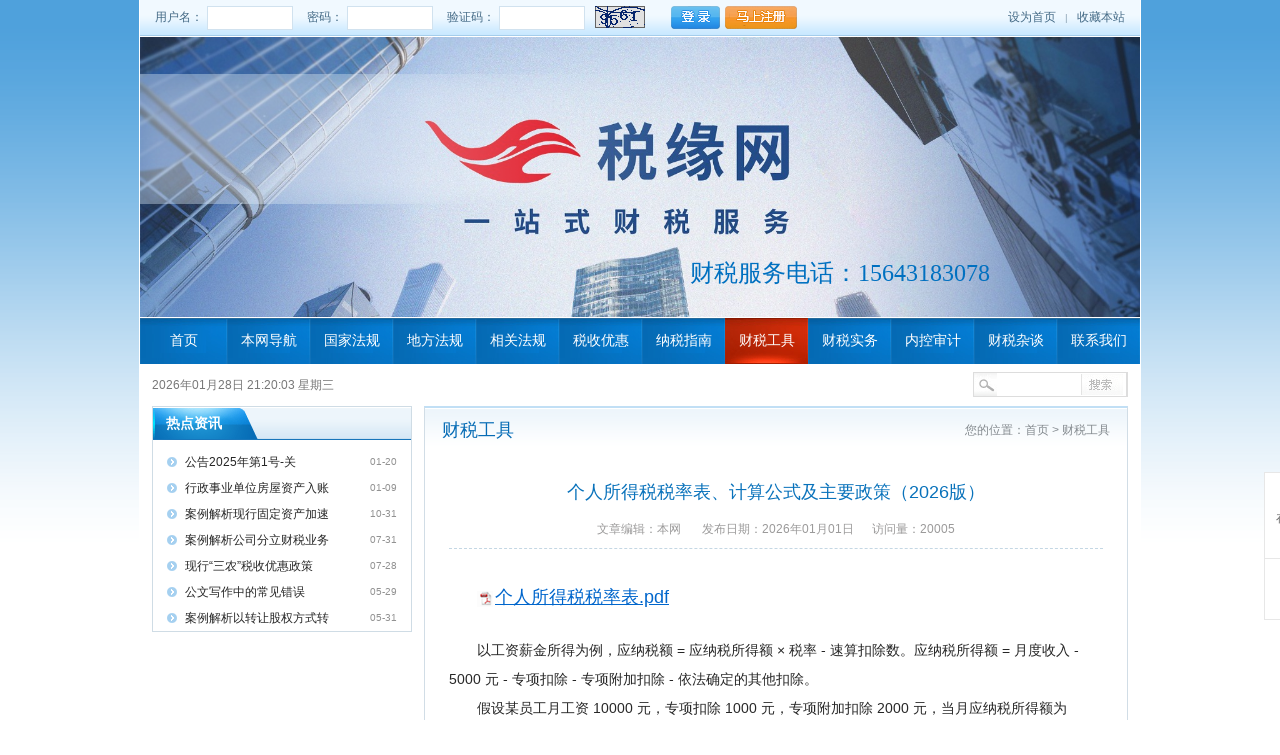

--- FILE ---
content_type: text/html; charset=utf-8
request_url: http://www.jlshuiyuan.com/index.php?s=/Index/contents/classid/8/id/2098.html
body_size: 10808
content:
<!doctype html>
<html>
<head>
<meta charset="utf-8">
<title>个人所得税税率表、计算公式及主要政策（2026版）</title>
<meta name="keywords" content="税缘网—财税审计  涉税诊断  财税培训  财税代理  内控管理  绩效评价" />
<meta name="description" content="税缘网—财税审计  涉税诊断  财税培训  财税代理  内控管理  绩效评价" />
<title>税缘网—财税审计  涉税诊断  财税培训  财税代理  内控管理  绩效评价</title>
<meta name="keywords" content="税缘网—财税审计  涉税诊断  财税培训  财税代理  内控管理  绩效评价" />
<meta name="description" content="税缘网—财税审计  涉税诊断  财税培训  财税代理  内控管理  绩效评价" />
<link href="/Public/Home/css/style.css" rel="stylesheet" type="text/css" />
<link href="/Public/Home/css/lrtk2.css" rel="stylesheet" type="text/css" />
<script type="text/javascript" src="/Public/Home/js/jquery-1.8.3.min.js"></script>
<script type="text/javascript" src="/Public/Home/js/lrtk.js"></script>
<script type="text/javascript" src="/Public/Home/js/other.js"></script>
<script>
  window.onload = function()
  {
	  var oBox = document.getElementById('box');
	  var oPrev = getByClass(oBox,'prev')[0];
	  var oNext = getByClass(oBox,'next')[0];
	  var oBigUl = getByClass(oBox,'bigUl')[0];
	  var aLiBig = oBigUl.getElementsByTagName('li');
	  var oNumUl = getByClass(oBox,'numberUl')[0];
	  var aLiNumber = oNumUl.getElementsByTagName('li');
	  var nowZindex = 1;
	  var now = 0;
	  function tab()
	  {
		   for(var i=0; i<aLiNumber.length; i++)
			  {
				  aLiNumber[i].className = '';
			  }
			  aLiNumber[now].className = 'night';
			  
		  aLiBig[now].style.zIndex = nowZindex++;
		  aLiBig[now].style.opacity = 0;
		  startMove(aLiBig[now],'opacity',100);
	  }
	  
	  for(var i=0; i<aLiNumber.length; i++)
	  {
		  aLiNumber[i].index = i;
		  aLiNumber[i].onclick = function()
		  {
			 
			  if(this.index==now)return;
			  now = this.index;
			 
			  tab();
		  }
	  }
	  oNext.onmouseover = oPrev.onmouseover = oBigUl.onmouseover = function()
	  {
		  startMove(oPrev,'opacity',100);
		   startMove(oNext,'opacity',100)
	  }
	   oNext.onmouseout = oPrev.onmouseout = oBigUl.onmouseout = function()
	  {
		  startMove(oPrev,'opacity',0);
		  startMove(oNext,'opacity',0)
	  }
	  oPrev.onclick = function()
	  {
		  now--
		  if(now==-1)
		  {
			  now=aLiNumber.length-1;
		  }
		  tab();
	  }
	  
	    oNext.onclick = function()
	  {
		  now++
		  if(now==aLiNumber.length)
		  {
			  now=0;
		  }
		  tab();
	  }
	  
	  var timer = setInterval(oNext.onclick,3000)
	  oBox.onmouseover = function()
	  {
		  clearInterval(timer)
	  }
	  oBox.onmouseout = function()
	  {
		  timer = setInterval(oNext.onclick,3000)//改变速度修改3000 ，例如3000=3秒钟
	  }
  }
</script>
<script src="/Public/Home/js/index.js" type="text/javascript"></script>

</head>

<body>
<div id="wapper">
	<div id="header">
	<div class="top">
   	  <div class="fr collection"><a href="javascript:;" onclick="SetHome(this,window.location)">设为首页</a>&nbsp;&nbsp;&nbsp;|&nbsp;&nbsp;&nbsp;<a href="javascript:;"  onclick="shoucang(document.title,window.location)">收藏本站</a></div>
        <div class="fl denglu">
                            <form action="/index.php?s=/Index/login.html" method="post">
                <table width="670" border="0" cellspacing="0" cellpadding="0">
                <tr>
                <td width="52" height="36" valign="middle">用户名：</td>
                <td width="100" valign="middle"><input type="text" name="account" id="account" class="form01"></td>
                <td width="40" valign="middle">密码：</td>
                <td width="100" valign="middle"><input type="text" name="password" id="password" class="form01"></td>
                <td width="52" valign="middle">验证码：</td>
                <td width="172" valign="middle">
                <input type="text" style="float:left;" name="verify" id="verify" class="form01">
                <img style="cursor:pointer; float:left; margin-left:10px;" src='/index.php/Index/verify' onclick = "this.src='/index.php/Index/verify?'+Math.random()" />
                </td>
                <td width="54" valign="middle"><input type="submit" name="button" id="button" value=" " class="form02"></td>
                <td valign="middle"><input type="button" onclick="window.location.href='/index.php?s=/Index/reg.html'" name="submit" id="submit" value=" " class="form03"></td>
                </tr>
                </table>
                </form>        </div>
    </div>
    <div id="banner">
<div id="box">
<div class="prev" style="display:none;"></div>
<div class="next" style="display:none;"></div>
<ul class="bigUl">
<li style="z-index:1"><a href="" target="_blank"><img src="/ueditor/php/upload/image/20231207/1701953752577314.jpg" alt="" /></a></li><li ><a href="" >
		<img src="/ueditor/php/upload/image/20231207/1701954456732573.jpg" alt="" /></a></li> 
</ul>
<ul class="numberUl" style="display:none;">
<li class="night" >1</li><li  >2</li> 
</ul>
</div>
		<!--<img src="/Public/Home/images/banner.jpg">-->
		<div class="logo">
				<p style="text-align: right;"><span style="color: rgb(0, 112, 192); font-size: 24px;"><br/></span></p><p style="text-align: right;"><span style="color: rgb(0, 112, 192); font-size: 24px;"><br/></span></p><p style="text-align: right;"><span style="color: rgb(0, 112, 192); font-size: 24px;"><br/></span></p><p style="text-align: center;"><span style="color: rgb(0, 112, 192); font-size: 24px;"><br/></span></p><p><span style="color: rgb(0, 112, 192); font-size: 24px;"><br/></span></p><p><span style="color: rgb(0, 112, 192); font-size: 24px;"><br/></span></p><p style="text-align: center;"><span style="color: rgb(0, 112, 192); font-size: 24px;">&nbsp; &nbsp; &nbsp; &nbsp; &nbsp; &nbsp; &nbsp; &nbsp; &nbsp; &nbsp; &nbsp; &nbsp; &nbsp; &nbsp; &nbsp; &nbsp; &nbsp; &nbsp; &nbsp; &nbsp; &nbsp; &nbsp; &nbsp; &nbsp; &nbsp; &nbsp; &nbsp; &nbsp; &nbsp;<span style="font-family: 隶书, SimLi; font-size: 24px; color: rgb(0, 112, 192);">财税服务电话：15643183078</span></span></p>		</div>
	</div>
    <div class="menu">
    	<ul>
			<li class="shouye"><a  href="/index.php">首页</a></li>
            <li><a  href="/index.php?s=/Index/newslist/classid/1.html" target='_blank'>本网导航</a></li><li><a  href="/index.php?s=/Index/newslist/classid/3.html" >国家法规</a></li><li><a  href="/index.php?s=/Index/newslist/classid/7.html" >地方法规</a></li><li><a  href="/index.php?s=/Index/newslist/classid/2.html" >相关法规</a></li><li><a  href="/index.php?s=/Index/newslist/classid/6.html" >税收优惠</a></li><li><a  href="/index.php?s=/Index/newslist/classid/5.html" >纳税指南</a></li><li><a id = "active" href="/index.php?s=/Index/newslist/classid/8.html" >财税工具</a></li><li><a  href="/index.php?s=/Index/newslist/classid/9.html" >财税实务</a></li><li><a  href="/index.php?s=/Index/newslist/classid/10.html" >内控审计</a></li><li><a  href="/index.php?s=/Index/newslist/classid/25.html" >财税杂谈</a></li><li><a  href="/index.php?s=/Index/page/classid/11.html" >联系我们</a></li>        </ul>
    </div>
  <div class="xia">
    	<div class="so">
        <form action="/index.php/Index/search" method="get">
       	  <input type="text" name="keyword" id="textfield3" class="fl form04" required>
          <input type="submit" name="button2" id="button2" value=" " class="fl form05">
        </form>
        </div>
<!--
      <div class="nongli">
        	<script>
var   CalendarData=new   Array(20);
var   madd=new Array(12);
var   TheDate=new Date();
var   tgString="甲乙丙丁戊己庚辛壬癸";
var   dzString="子丑寅卯辰巳午未申酉戌亥";
var   numString="一二三四五六七八九十";
var   monString="正二三四五六七八九十冬腊";
var   weekString="日一二三四五六";
var   sx="鼠牛虎兔龙蛇马羊猴鸡狗猪";
var   cYear;
var   cMonth;
var   cDay;
var   cHour;
var   cDateString;
var   DateString;
var   Browser=navigator.appName;

function   init()
{
    CalendarData[0]=0x41A95;
    CalendarData[1]=0xD4A;
    CalendarData[2]=0xDA5;
    CalendarData[3]=0x20B55;
    CalendarData[4]=0x56A;
    CalendarData[5]=0x7155B;
    CalendarData[6]=0x25D;
    CalendarData[7]=0x92D;
    CalendarData[8]=0x5192B;
    CalendarData[9]=0xA95;
    CalendarData[10]=0xB4A;
    CalendarData[11]=0x416AA;
    CalendarData[12]=0xAD5;
    CalendarData[13]=0x90AB5;
    CalendarData[14]=0x4BA;
    CalendarData[15]=0xA5B;
    CalendarData[16]=0x60A57;
    CalendarData[17]=0x52B;
    CalendarData[18]=0xA93;
    CalendarData[19]=0x40E95;
    madd[0]=0;
    madd[1]=31;
    madd[2]=59;
    madd[3]=90;
    madd[4]=120;
    madd[5]=151;
    madd[6]=181;
    madd[7]=212;
    madd[8]=243;
    madd[9]=273;
    madd[10]=304;
    madd[11]=334;
}

function   GetBit(m,n)
{
    return   (m>>n)&1;
}

function   e2c()
{
    var   totalmnk;
    var   isEnd=false;
    var   tmp=TheDate.getYear();
    if   (tmp<1900)     tmp+=1900;
    total=(tmp-2001)*365
            +Math.floor((tmp-2001)/4)
            +madd[TheDate.getMonth()]
            +TheDate.getDate()
            -23;
    if   (TheDate.getYear()%4==0&&TheDate.getMonth()>1)
        total++;
    for(m=0;;m++)
    {
        k=(CalendarData[m]<0xfff)?11:12;
        for(n=k;n>=0;n--)
        {
            if(total<=29+GetBit(CalendarData[m],n))
            {
                isEnd=true;
                break;
            }
            total=total-29-GetBit(CalendarData[m],n);
        }
        if(isEnd)break;
    }
    cYear=2001   +   m;
    cMonth=k-n+1;
    cDay=total;
    if(k==12)
    {
        if(cMonth==Math.floor(CalendarData[m]/0x10000)+1)
            cMonth=1-cMonth;
        if(cMonth>Math.floor(CalendarData[m]/0x10000)+1)
            cMonth--;
    }
    cHour=Math.floor((TheDate.getHours()+3)/2);
}

function   GetcDateString()
{   var   tmp="";
    tmp+=tgString.charAt((cYear-4)%10);       //年干
    tmp+=dzString.charAt((cYear-4)%12);       //年支
    tmp+="年(";
    tmp+=sx.charAt((cYear-4)%12);
    tmp+=")   ";
    if(cMonth<1)
    {
        tmp+="闰";
        tmp+=monString.charAt(-cMonth-1);
    }
    else
        tmp+=monString.charAt(cMonth-1);
    tmp+="月";
    tmp+=(cDay<11)?"初":((cDay<20)?"十":((cDay<30)?"廿":"卅"));
    if(cDay%10!=0||cDay==10)
        tmp+=numString.charAt((cDay-1)%10);
    tmp+="    ";
    if(cHour==13)tmp+="夜";
    tmp+=dzString.charAt((cHour-1)%12);
    tmp+="时";
    cDateString=tmp;
    return   tmp;
}

function   GetDateString()
{
    var   tmp="";
    var   t1=TheDate.getYear();
    if   (t1<1900)t1+=1900;
    tmp+=t1
            +"年"
            +(TheDate.getMonth()+1)+"月"
            +TheDate.getDate()+"日   "
            +TheDate.getHours()+":"
            +((TheDate.getMinutes()<10)?"0":"")
            +TheDate.getMinutes()
            +" 星期"+weekString.charAt(TheDate.getDay());
    DateString=tmp;
    return   tmp;
}

init();
e2c();
GetDateString();
GetcDateString();
document.write(DateString);
//document.write(DateString+" 农历"+cDateString);
</script>
      </div>
-->
	  <div class="nongli"><div id="time"></div></div>
	  <script>
        function getWeekday(num) {
            const arr = ['星期日','星期一','星期二','星期三','星期四','星期五','星期六'];
            return arr[num];
        }
        function formatTime() {
            const now = new Date();
            const year = now.getFullYear();
            const month = String(now.getMonth() + 1).padStart(2, '0');
            const day = String(now.getDate()).padStart(2, '0');
            const hour = String(now.getHours()).padStart(2, '0');
            const minute = String(now.getMinutes()).padStart(2, '0');
            const second = String(now.getSeconds()).padStart(2, '0');
            const week = getWeekday(now.getDay());
            return `${year}年${month}月${day}日 ${hour}:${minute}:${second} ${week}`;
        }
        function showTime() {
            document.getElementById('time').innerText = formatTime();
        }
        setInterval(showTime, 1000);
        showTime();
    </script>
  </div>
</div>

    <div class="fl left">
	<div class="fl ml_12 site" style="height:auto; overflow:hidden;">
	  		<div class="site_top"><p>热点资讯</p></div>
    	<ul>
    		<li>                <a href="/index.php?s=/Index/contents/classid/3/id/1980.html">公告2025年第1号-关</a>01-20</li><li>                <a href="/index.php?s=/Index/contents/classid/10/id/2235.html">行政事业单位房屋资产入账</a>01-09</li><li>                <a href="/index.php?s=/Index/contents/classid/9/id/1922.html">案例解析现行固定资产加速</a>10-31</li><li>                <a href="/index.php?s=/Index/contents/classid/9/id/984.html">案例解析公司分立财税业务</a>07-31</li><li>                <a href="/index.php?s=/Index/contents/classid/6/id/1253.html">现行“三农”税收优惠政策</a>07-28</li><li>                <a href="/index.php?s=/Index/contents/classid/25/id/389.html">公文写作中的常见错误</a>05-29</li><li>                <a href="/index.php?s=/Index/contents/classid/5/id/554.html">案例解析以转让股权方式转</a>05-31</li> 
    	</ul>
	</div>
     
</div>

    <div class="fr right">
    	<div class="content">
        	  <div class="content_top"><p>财税工具</p>您的位置：<a href="/">首页</a>&nbsp;&gt;&nbsp;<a href='/index.php?s=/Index/newslist/classid/8.html'>财税工具</a></div>
            <div class="kuang">
            	<div class="news_top">个人所得税税率表、计算公式及主要政策（2026版）</div>
              	<div class="news_time">
					文章编辑：本网                                                                                                                                                                                                                                                             &nbsp;&nbsp;&nbsp;&nbsp;&nbsp;					<!--
										-->
					发布日期：2026年01月01日&nbsp;&nbsp;&nbsp;&nbsp;&nbsp;
					访问量：20005</div>
                <!-- <div class="pic"><img src="images/zp.gif"></div> -->
              	<div class="news_con"><p style="line-height: 16px;"><img style="vertical-align: middle; margin-right: 2px;" src="http://jlshuiyuan.com/Public/ueditor/dialogs/attachment/fileTypeImages/icon_pdf.gif"/><a style="color: rgb(0, 102, 204); font-size: 18px; text-decoration: underline;" href="/ueditor/php/upload/file/20250204/1738663553863260.pdf" title="个人所得税税率表.pdf"><span style="font-size: 18px;">个人所得税税率表.pdf</span></a></p><p><br/></p><p><span style="color: rgba(0, 0, 0, 0.85); font-family: Inter, -apple-system, BlinkMacSystemFont, " segoe="" sf="" pro="" pingfang="" hiragino="" sans="" microsoft="" helvetica="" text-wrap-mode:="" background-color:="">以工资薪金所得为例，应纳税额 = 应纳税所得额 × 税率 - 速算扣除数。应纳税所得额 = 月度收入 - 5000 元 - 专项扣除 - 专项附加扣除 - 依法确定的其他扣除。</span></p><p><span style="color: rgba(0, 0, 0, 0.85); font-family: Inter, -apple-system, BlinkMacSystemFont, " segoe="" sf="" pro="" pingfang="" hiragino="" sans="" microsoft="" helvetica="" text-wrap-mode:="" background-color:="">假设某员工月工资 10000 元，专项扣除 1000 元，专项附加扣除 2000 元，当月应纳税所得额为 10000 - 5000 - 1000 - 2000 = 2000 元，对应税率为 3%，速算扣除数为 0，则当月应纳税额为 2000×3% = 60 元。</span></p><p><br/></p><p><br/></p><p>主要政策：</p><p style="text-wrap: wrap;"><span style="font-family: arial, helvetica, sans-serif;">1、《</span><a href="http://jlshuiyuan.com/index.php?s=/Index/contents/classid/3/id/748.html" target="_self" style="color: rgb(0, 0, 0); font-family: arial, helvetica, sans-serif;">中华人民共和国个人所得税法</a>》<span style="font-family: arial, helvetica, sans-serif;">&nbsp;</span></p><p style="text-wrap: wrap;"><span style="font-family: arial, helvetica, sans-serif;">2、《</span><a href="http://jlshuiyuan.com/index.php?s=/Index/contents/classid/3/id/845.html" target="_self" style="color: rgb(0, 0, 0); font-family: arial, helvetica, sans-serif;">中华人民共和国个人所得税法实施条例</a>》</p><p>3、<a href="http://www.jlshuiyuan.com/index.php?s=/Index/contents/classid/3/id/766.html" target="_self">《国家税务总局关于发布《股权转让所得个人所得税管理办法（试行）》的公告》<span style="font-family: arial, helvetica, sans-serif;">（国家税务总局公告2014年第67号）</span></a></p><p><span style="text-wrap: wrap; font-family: arial, helvetica, sans-serif;"><span style="text-wrap: wrap;">4、</span><a href="http://www.jlshuiyuan.com/index.php?s=/Index/contents/classid/3/id/2082.html" target="_self" style="text-wrap: wrap;">《国务院关于印发个人所得税专项附加扣除暂行办法的通知》（国发〔2018〕41号）</a><span style="text-wrap: wrap;">&nbsp;</span></span></p><p><span style="text-wrap: wrap; font-family: arial, helvetica, sans-serif;">5、</span><a href="http://www.jlshuiyuan.com/index.php?s=/Index/contents/classid/3/id/2083.html" target="_self" style="text-wrap: wrap;"><span style="font-family: arial, helvetica, sans-serif;">《国家税务总局关于全面实施新个人所得税法若干征管衔接问题的公告》（国家税务总局公告2018年第56号）</span></a></p><p><span style="text-wrap: wrap;"><span style="text-wrap: wrap;">6、</span><a href="http://www.jlshuiyuan.com/index.php?s=/Index/contents/classid/3/id/1962.html" target="_self" style="text-wrap: wrap;">《国家税务总局关于修订发布《个人所得税专项附加扣除操作办法（试行）》的公告》（国家税务总局公告2022年第7号）</a></span></p><p><span style="text-wrap: wrap;">7、</span><a href="http://www.jlshuiyuan.com/index.php?s=/Index/contents/classid/3/id/2082.html" target="_self" style="text-wrap: wrap;">《国务院关于设立3岁以下婴幼儿照护个人所得税专项附加扣除的通知》（国发〔2022〕8号）</a></p><p>8、<a href="http://www.jlshuiyuan.com/index.php?s=/Index/contents/classid/3/id/2082.html" target="_self">《国务院关于提高个人所得税有关专项附加扣除标准的通知》（国发〔2023〕13号）</a></p><p>9、<a href="http://www.jlshuiyuan.com/index.php?s=/Index/contents/classid/3/id/1962.html" target="_self">《国家税务总局关于贯彻执行提高个人所得税有关专项附加扣除标准政策的公告》（国家税务总局公告2023年第14号）</a></p><p>10、<a href="http://jlshuiyuan.com/index.php?s=/Index/contents/classid/3/id/1072.html" target="_self">《个人所得税综合所得汇算清缴管理办法》（国家税务总局令第57号）</a>（2025年2月）</p></div>
              	<table width="664" style="border:none;background:none;" border="0" cellspacing="1" cellpadding="0" bgcolor="#fff">
                  <tr>
                    <td bgcolor="#e7f2fb" class="tab_p">
                                              <a href="/index.php?s=/Index/contents/classid/8/id/1905.html">                        上一篇：企业所得税税率表、计算公式及主要政策（2026版）</a>
                                            </td>
                  </tr>
                  <tr>
                    <td bgcolor="#e7f2fb" class="tab_p">
                                            <a href="/index.php?s=/Index/contents/classid/8/id/2101.html">                      下一篇：资源税税目税率表、计算公式及主要政策（2026版）</a>
                                          </td>
                  </tr>
              	</table>
            </div>
        </div>
    </div>
    <div class="fl ml_12 site3" style=" height:auto; min-height:100px; overflow:hidden; _height:100px; _overflow:visible;">
    	<div class="site3_li">
        	<ul>
            	<li id="dang" style="line-height:31px; text-align:center">友情链接</li>
            </ul>
        </div>
    	<div class="site3_con">
        	<div class="site3_con_top"></div>
            <div class="site3_con_u2">
            	<ul>
                    <li><a href="http://www.mof.gov.cn/index.htm" target="_blank"><img src="/ueditor/php/upload/image/20230615/1686840899861926.png" style="width:140px;height:56px;" ></a></li><li><a href="http://www.chinatax.gov.cn/" target="_blank"><img src="/ueditor/php/upload/image/20230615/1686840962550505.png" style="width:140px;height:56px;" ></a></li><li><a href="http://czt.jl.gov.cn/" target="_blank"><img src="/ueditor/php/upload/image/20230615/1686841194359960.png" style="width:140px;height:56px;" ></a></li><li><a href="http://jilin.chinatax.gov.cn/" target="_blank"><img src="/ueditor/php/upload/image/20230615/1686841877806028.png" style="width:140px;height:56px;" ></a></li><li><a href="https://www.cicpa.org.cn/" target="_blank"><img src="/ueditor/php/upload/image/20230615/1686841649128621.png" style="width:140px;height:56px;" ></a></li><li><a href="http://www.jlicpa.org.cn/" target="_blank"><img src="/ueditor/php/upload/image/20230615/1686841702519393.png" style="width:140px;height:56px;" ></a></li> 
                </ul>
            </div>
            <div class="link">
                <select name="select" id="select" class="form06" onclick="if(this.value) {window.open(this.value);}">
                    <option value="">----常用财税网站----</option>
                    <option value="http://www.chinatax.gov.cn/chinatax/n810341/n810775/index.html">国家税务总局法规库</option><option value="http://www.chinaacc.com/">中华会计网校</option><option value="http://www.ctax.org.cn/">中国税务网</option><option value="http://www.taxrefund.com.cn/">中国出口退税咨询网</option><option value="http://hd.chinatax.gov.cn/nszx/InitChukou.html">出口退税率查询</option><option value="http://www.ctax.org.cn/">《中国税务》杂志社</option><option value="http://www.ctaxnews.com.cn/">中国税务报社</option><option value="http://www.esnai.com/">中国会计视野</option><option value="http://www.cctaa.cn/">中国注册税务师协会</option><option value="http://www.cicpa.org.cn/">中国注册会计师协会</option><option value="http://www.ctaxnews.com.cn/">中国税网</option><option value="https://www.chinatax.gov.cn/">总局各省级税务局</option><option value="https://12366.chinatax.gov.cn/">国家税务总局12366纳税服务平台</option><option value="http://www.canet.com.cn/">中国会计网</option><option value="http://kzp.mof.gov.cn">财政部会计资格评价中心</option><option value="http://www.dongao.com/">东奥会计在线</option><option value="https://inv-veri.chinatax.gov.cn">国家税务总局全国增值税发票查验平台</option><option value="http://www.foochen.com/zty/ybnsr/yibannashuiren.html">全国企业一般纳税人查询</option><option value="http://www.mof.gov.cn/gkml/caizhengwengao/">各年度财政部文告</option><option value="http://kjs.mof.gov.cn/zt/zfkjzz/zfkjzz/">政府会计准则、解读、案例及问答</option><option value="https://www.casc.org.cn/">企业会计准则、解读、案例及问答</option><option value="https://www.casc.org.cn/">会计准则委员会工作通知准则查询</option><option value="http://dljz.mof.gov.cn/#/homePage">全国代理记账行业监管服务平台</option><option value="https://ausm.mof.gov.cn/index/">全国会计人员统一服务管理平台</option> 
                </select>
                <select name="select" id="select" class="form06" onclick="if(this.value) {window.open(this.value);}">
                    <option value="">----地方财税网站----</option>
                    <option value="http://czj.changchun.gov.cn/">长春市财政局</option><option value="http://czt.jl.gov.cn/ztzl/kjgl/">吉林省财政厅会计网（吉林会计人员继续教育网站）</option><option value="http://jilin.chinatax.gov.cn/col/col822/index.html">长春市税务局</option><option value="http://czt.jl.gov.cn/ztzl/kjgl/kjglzcfg/">吉林省财政厅会计管理政策法规库</option><option value="http://czt.jl.gov.cn/zwgk/zzfg/index.html">吉林省财政厅财税法规库</option> 
                </select>
                <select name="select" id="select" class="form06" onclick="if(this.value) {window.open(this.value);}">
                    <option value="">----常用相关网站----</option>
                    <option value="https://ggfw.jlsi.jl.gov.cn/#/index">吉林省社会保险公共服务平台</option><option value="https://mp.weixin.qq.com/cgi-bin/loginpage">微信服务平台</option><option value="https://www.creditchina.gov.cn/home/?navPage=0">信用中国</option><option value="http://www.ccgp.gov.cn/">中国政府采购网</option><option value="http://e.jlgs.gov.cn:18010/">吉林省市场主体e窗通系统</option><option value="http://wenshu.court.gov.cn">中国裁判文书网</option><option value="http://www.gsxt.gov.cn/index.html">全国信用信息公示查询系统</option><option value="https://www.zcygov.cn/?utm=a0004.eevees-search.ct001.1.e3ba71702a8011ec855fa390089760d3">政采云</option><option value="https://www.gov.cn/zhengce/zhengcewenjianku/">中国政府网国务院政策查询</option><option value="https://www.gov.cn/zhengce/index.htm">中国政府网国务院最新政策查询</option><option value="http://www.customs.gov.cn/customs/302249/zfxxgk/hggzk/index.html">海关总署</option><option value="http://www.gov.cn/">中央人民政府</option><option value="http://jl.gov.cn/">吉林省人民政府及各厅局部门</option><option value="https://www.gov.cn/home/2023-03/29/content_5748953.htm">国务院各部门</option><option value="http://www.npc.gov.cn/npc/c2/c12435/">全国人民代表大会权威法律查询</option><option value="http://www.npc.gov.cn/npc/index.html">中国人大网</option><option value="https://www.court.gov.cn/index.html">最高人民法院</option><option value="https://www.spp.gov.cn/">最高人民检察院</option> 
                </select>
                <select name="select" id="select" class="form06" onclick="if(this.value) {window.open(this.value);}">
                    <option value="">----友情链接----</option>
                    <option value="http://www.zhaopin.com/">智联招聘</option><option value="http://www.51job.com/">前程无忧</option><option value="http://fhjd.smejl.cn">吉林省创业孵化基地服务和管理系统</option><option value="http://www.boc.cn/sourcedb/whpj/">外汇牌价查询</option><option value="http://jlshuiyuan.com/admin.php/Index/login.html">教育后台</option> 
                </select>
            </div>
        </div>
    </div>
    <div class="cl"></div>
<div id="footer">
	<div class="menu_x">
        <a href="/index.php?s=/Index/newslist/classid/1.html" target='_blank'>本网导航</a>|<a href="/index.php?s=/Index/newslist/classid/3.html" >国家法规</a>|<a href="/index.php?s=/Index/newslist/classid/7.html" >地方法规</a>|<a href="/index.php?s=/Index/newslist/classid/2.html" >相关法规</a>|<a href="/index.php?s=/Index/newslist/classid/6.html" >税收优惠</a>|<a href="/index.php?s=/Index/newslist/classid/5.html" >纳税指南</a>|<a href="/index.php?s=/Index/newslist/classid/8.html" >财税工具</a>|<a href="/index.php?s=/Index/newslist/classid/9.html" >财税实务</a>|<a href="/index.php?s=/Index/newslist/classid/10.html" >内控审计</a>|<a href="/index.php?s=/Index/newslist/classid/25.html" >财税杂谈</a>|<a href="/index.php?s=/Index/page/classid/11.html" >联系我们</a>    </div>
    <div class="foot">Copyright © 2016—2026 税缘网 All Rights Reserved  公司地址：长春市西中华路与建设街交汇宜家国际公寓A座15层、17层、19层<br>
 电话：15643183078（微信绑定）   电话：15643183078（办公室）<br>
微信公众号：wwwjlshuiyuancom    QQ：2583396072<br>
<a target="_blank" href="http://beian.miit.gov.cn">吉ICP备16004875号</a><br><a href="http://www.cccyee.com" target="_blank">BY RAINBOW</a></div>
</div>




<script>
$("#closeleft").click(function() {
		$("#leftpf").hide();
		$("#rightpf").hide();
		});
$("#closeright").click(function() {
		$("#rightpf").hide();
		$("#leftpf").hide();
		});
</script>


<link href="/Public/Home/css/lan.css?11" rel="stylesheet" type="text/css" />
<script>
$(function(){
$(window).scroll(function(){
if($(window).scrollTop()>100){  //距顶部多少像素时，出现返回顶部按钮
$("#side-bar .gotop").fadeIn(); 
}
else{
$("#side-bar .gotop").hide();
}
});
$("#side-bar .gotop").click(function(){
$('html,body').animate({'scrollTop':0},500); //返回顶部动画 数值越小时间越短
});
});
</script>
<!-- 代码 开始 -->
<ul id="side-bar" class="side-pannel side-bar">
<a href="javascript:;" class="gotop" style="display:none;"><s class="g-icon-top"></s></a>
<a href="http://wpa.qq.com/msgrd?v=3&uin=2583396072&site=qq&menu=yes" target="_blank" class="text"><s class="g-icon-qq1"></s><span>在线咨询</span></a>
<a href="javascript:;" class="qr"><s class="g-icon-qr1"></s><i></i></a>
</ul>
<!-- 代码 结束 -->

</div>
</body>
</html>

--- FILE ---
content_type: text/css
request_url: http://www.jlshuiyuan.com/Public/Home/css/style.css
body_size: 3869
content:
@charset "utf-8";
/* CSS Document */
@import url("default.css");

/*首页*/
#wapper{ width:1000px; height:auto; overflow:hidden; margin:0 auto; border-left:#fff 1px solid; border-right:#fff 1px solid; background-color:#fff}
#header{ width:1000px; height:auto; overflow:hidden;}
.top{ width:970px; height:36px; padding:0 15px; background:url(../images/top_bj.gif) bottom repeat-x}
.collection{ height:36px; line-height:35px; font-size:10px; color:#8ea5b6; text-align:right}
.collection a{ font-size:12px; color:#456b87}
.collection a:hover{ color:#0c85dc; text-decoration:underline}
.denglu{ height:36px; font-size:12px; color:#456b87}
#banner{ width:1000px; height:280px; margin:1px 0; position:relative}
.logo{ width:940px; height:100px; padding:15px 30px; top:37px; background:url(../images/logo_bj.png) left no-repeat; position:absolute; z-index:9999999;}
.logo img{ float:left; margin-right:20px}
.logo h1{ float:left; width:80%; font-size:42px; font-family:'黑体', Arial, sans-serif; color:#056bb5}
.logo h2{ float:left; font-size:24px; font-family:'黑体',  Arial, sans-serif; color:#373737}
.menu{ width:1000px; height:46px;}
.menu ul{ width:1000px; height:46px;}
.menu ul li{ float:left; width:83px; height:46px}
.menu ul li a{ display:block; width:83px; height:46px; line-height:45px; color:#fff; background:url(../images/menubj2.gif) no-repeat; text-align:center}
.menu ul li a:hover{ background:url(../images/menudbj2.gif) no-repeat; text-decoration:none}
#active { background:url(../images/menudbj2.gif) no-repeat; text-decoration:none}
#indexactive { background:url(../images/menudbj2.gif) no-repeat; background-size:100% 100%; text-decoration:none}
.menu ul li.shouye{ float:left; width:87px; height:46px}
.menu ul li.shouye a{ display:block; width:87px; height:46px; line-height:45px; color:#fff; background:url(../images/menubj.gif) no-repeat; text-align:center}
.menu ul li.shouye a:hover{ background:url(../images/menudbj.gif) no-repeat; text-decoration:none}
.xia{ width:976px; height:42px; margin:0 12px}
.xia .so{ float:right; width:130px; height:23px; padding-left:23px; margin-top:8px; border:#dddddd 1px solid; background:url(../images/so.gif) left no-repeat}
.xia .nongli{ float:left; height:42px; line-height:42px; font-size:12px; color:#787878}

.huandeng{ width:344px; height:258px; border:1px solid #f2f2f2; position:relative;}
.huandeng .bigUl img{ width:344px; height:224px}
.huandeng .prev{ position:absolute; width:40px; height:60px; background:url(../images/icon-focusimg-btn-png24-20131225.png) -44px -63px no-repeat; z-index:500; top:67px; left:0px; opacity:0; filter:alpha(opacity=0); cursor:pointer;}
.huandeng .next{ position:absolute; width:40px; height:60px; background:url(../images/icon-focusimg-btn-png24-20131225.png) -74px -63px no-repeat; z-index:500; top:67px; right:0px; opacity:0; filter:alpha(opacity=0);cursor:pointer;}
.bigUl li { position:absolute;}
.numberUl { position:absolute; right:0; bottom:34px; z-index:400}
.numberUl li{width:24px; height:13px;  float:left; background:#3b5998; opacity:0.7; margin-left:1px;}
.numberUl li a{ display:block ;width:24px; height:13px; color:#fff; font-size:12px; text-align:center; line-height:13px;}
.huandeng .textUl li{ position:absolute; left:10px; bottom:10px; display:none;}
.huandeng .textUl li a{ font-size:12px; font-family:"Microsoft Yahei"; color:#272727; font-weight:bold;}
.numberUl li.night a{ background:yellow; color:black; }
.numberUl li.on a{ background:yellow; color:black; }

.bwgz{ width:346px; height:260px; background:url(../images/bwgzbj.gif) no-repeat}
.bwgz_top{ width:328px; height:38px; padding:18px 11px 0 7px; color:#fff; font-weight:bold}
.bwgz_top a{ float:right; color:#848a8f; font-size:12px}
.bwgz_top a:hover{ color:#151515;}
.bwgz ul{ width:320px; height:auto; overflow:hidden; margin:0 auto}
.bwgz ul li{ width:302px; height:27px; line-height:26px; padding-left:18px; background:url(../images/an.png) left center no-repeat; text-align:right; color:#929292; font-size:10px}
.bwgz ul li a{ float:left; font-size:12px; color:#272727}
.bwgz ul li a:hover{ color:#056bb5}

.site{ width:258px; height:258px; overflow:hidden; border:#cfdce5 1px solid}
.site_top{ width:258px; height:33px; line-height:32px; background:url(../images/sitebj.gif) repeat-x}
.site_top p{ float:left; width:92px; height:33px; line-height:32px; padding-left:13px; background:url(../images/site.gif) no-repeat; color:#fff; font-weight:bold}
.site_top a{ float:right; margin-right:11px; color:#848a8f; font-size:12px}
.site_top a:hover{ color:#056bb5; text-decoration:none}
.site_con{ width:230px; height:auto; overflow:hidden; margin:13px auto 0 auto; color:#272727; font-size:12px; line-height:210%; text-indent:2em}
.site_con a{ color:#272727;}
.site ul{ width:230px; height:auto; overflow:hidden; margin:9px auto 0 auto}
.site ul li{ width:212px; height:26px; line-height:26px; padding-left:18px; background:url(../images/an.png) left center no-repeat; text-align:right; color:#929292; font-size:10px}
.site ul li a{ float:left; font-size:12px; color:#272727}
.site ul li a:hover{ color:#056bb5}

.site2{ width:344px; height:258px; overflow:hidden; border:#cfdce5 1px solid}
.site2_top{ width:344px; height:33px; line-height:32px; background:url(../images/sitebj.gif) repeat-x}
.site2_top p{ float:left; width:92px; height:33px; line-height:32px; padding-left:13px; background:url(../images/site.gif) no-repeat; color:#fff; font-weight:bold}
.site2_top a{ float:right; margin-right:11px; color:#848a8f; font-size:12px}
.site2_top a:hover{ color:#056bb5; text-decoration:none}
.site2 ul{ width:320px; height:auto; overflow:hidden; margin:9px auto 0 auto}
.site2 ul li{ width:302px; height:26px; line-height:26px; padding-left:18px; background:url(../images/an.png) left center no-repeat; text-align:right; color:#929292; font-size:10px}
.site2 ul li a{ float:left; font-size:12px; color:#272727}
.site2 ul li a:hover{ color:#056bb5}

.site3{ width:974px; height:242px; border-top:#056bb5 2px solid; border-bottom:#d0dde5 1px solid; border-left:#d0dde5 1px solid; border-right:#d0dde5 1px solid}
.site3_li{ position:absolute}
.site3_li ul{ height:32px}
.site3_li ul li{ float:left; width:113px; height:32px; font-weight:bold}
.site3_li ul li.dang{ background:url(../images/site3bj2.gif) repeat-x}
.site3_li ul li a{ display:block; width:113px; height:32px; line-height:31px; color:#056bb5; text-align:center}
.site3_li ul li a:hover{ text-decoration:underline}
.site3_con{ width:974px; height:auto; overflow:hidden}
.site3_con_top{ width:962px; height:27px; padding:5px 12px 0 0; background:url(../images/site3bj.gif) repeat-x; text-align:right}
.site3_con_top a{ color:#848a8f; font-size:12px}
.site3_con_top a:hover{ color:#056bb5; text-decoration:none}
.site3_con_u{ width:964px; height:auto; overflow:hidden; padding-left:10px}
.site3_con_u ul{ height:auto; overflow:hidden; margin-top:20px}
.site3_con_u ul li{ float:left; width:120px; height:145px; margin:8px 15px; padding:4px; background-color:#fff; -moz-box-shadow: 0px 0px 5px #a3cceb; box-shadow: 0px 0px 5px #a3cceb;}
.site3_con_u3{ width:964px; height:auto; overflow:hidden; padding-left:7px}
.site3_con_u3 ul{ height:auto; overflow:hidden; margin-top:20px}
.site3_con_u3 ul li{ float:left; width:160px; height:170px; margin:8px 15px; background-color:#fff; text-align:center}
.site3_con_u3 ul li img{ width:160px; height:120px; padding:4px; margin-bottom:8px; -moz-box-shadow: 0px 0px 5px #a3cceb; box-shadow: 0px 0px 5px #a3cceb;}
.site3_con_u3 ul li a{ color:#272727; font-size:12px}
.site3_con_u3 ul li a:hover{ color:#056bb5; text-decoration:none}
.con{ position: relative; cursor: pointer;}
.txt { background: rgba(0, 0, 0, 0.6); left: 0px; width: 120px; height: 34px; margin:4px; text-align: center; bottom: 0px; color: rgb(255, 255, 255); line-height: 34px; position: absolute;}
.txt h3 { font-weight: normal; font-size:14px}
.txt p { line-height: 150%; font-size: 12px; display: block; -webkit-margin-before: 1em; -webkit-margin-after: 1em; -webkit-margin-start: 0px; -webkit-margin-end: 0px; -moz-margin-before: 1em; -moz-margin-after: 1em; -moz-margin-start: 0px; -moz-margin-end: 0px;}
.site3_con_u2{ width:964px; height:auto; overflow:hidden; padding-left:10px}
.site3_con_u2 ul{ height:auto; overflow:hidden; margin-top:10px}
.site3_con_u2 ul li{ float:left; width:140px; height:56px; padding:9px;}
.link{ width:966px; height:32px; padding:11px 0 0 8px; background-color:#f8f8f8}

.ad{ width:976px; height:120px;}

#footer{ width:1000px; height:auto; overflow:hidden; padding-bottom:80px; background:url(../images/footbj.gif) top no-repeat}
.menu_x{ width:1000px; height:35px; line-height:35px; text-align:center; color:#87aecc; font-size:10px}
.menu_x a{ padding:0 7px; font-size:12px; color:#fff}
.menu_x a:hover{ text-decoration:underline}
.foot{ width:1000px; height:auto; padding-top:25px; line-height:170%; text-align:center; color:#292929; font-size:12px}
.foot a{ color:#292929;}

/*子页*/
.left{ width:272px; height:auto; overflow:hidden;}
.right{ width:704px; height:auto; overflow:hidden; padding-right:12px; margin-bottom:12px}
.guanggao{ width:260px; height:auto; overflow:hidden; margin-bottom:12px}
.guanggao img{ width:260px}
.content{ width:702px; min-height:400px; overflow:hidden; _height:400px; _overflow:inherit; border-top:#c1dff5 2px solid; border-bottom:#d1dde6 1px solid; border-left:#d1dde6 1px solid; border-right:#d1dde6 1px solid; background:url(../images/rbj.gif) top repeat-x}
.content_top{ width:668px; height:47px; line-height:45px; padding:0 17px; text-align:right; color:#848a8f; font-size:12px;}
.content_top a{ color:#848a8f}
.content_top a:hover{ color:#056bb5; text-decoration:underline}
.content_top p{ float:left; color:#056bb5; font-size:18px}
.kuang{ width:654px; height:auto; overflow:hidden; margin:24px 24px 35px 24px}

.about{ width:654px; height:auto; overflow:hidden; text-indent:2em; line-height:210%}

.newslist{ width:654px; height:auto; overflow:hidden;}
.newslist dl{ width:654px; height:auto; overflow:hidden; padding:14px 0; border-bottom:#c4d7e4 1px dashed}
.newslist dl:hover{ background-color:#f9f9f9}
.newslist dl dt{ width:654px; height:60px; font-size:12px; color:#9b9a9a}
.newslist dl dt p{ margin-bottom:5px}
.newslist dl dt p a{ color:#0972bb; font-size:16px;}
.newslist dl dt p a:hover{ color:#c02302; text-decoration:none}
.newslist dl dd{ font-size:12px; line-height:190%}

.pag{ width:654px; height:36px; line-height:35px; margin:20px 0 0 0; font-weight:bold; color:#ef3131; text-align:center; font-size:12px; background-color:#e7f2fb}
.pag a{ font-weight:normal; color:#5e85a6}
.pag a:hover{ text-decoration:underline}

.news_top{ width:654px; padding-bottom:15px; font-size:18px; color:#0972bb; text-align:center; line-height:150%}
.news_time{ width:654px; padding-bottom:10px; border-bottom:1px dashed #c4d7e4; font-size:12px; color:#9b9a9a; text-align:center;}
.news_con{ width:654px; height:auto; overflow:hidden; padding:40px 0 40px 0; line-height:210%; text-indent:2em}
.pic{ width:654px; height:auto; overflow:hidden; padding:40px 0 0 0; text-align:center}
.laiyuan{ width:654px; height:auto; overflow:hidden; margin-bottom:30px; font-size:12px; color:#0972bb;}

.news_top2{ width:654px; padding-bottom:15px; font-size:18px; color:#0972bb; line-height:150%}
.news_time2{ width:654px; padding-bottom:10px; font-size:12px; color:#9b9a9a;}
.news_con2{ width:654px; height:auto; overflow:hidden; padding:0 0 40px 0; line-height:210%;}
.news_con2 p{ font-size:16px; font-weight:bold; color:#ff6600; padding:20px 0 15px 0}
.news_con3{ width:654px; height:auto; overflow:hidden; padding:0 0 40px 0; line-height:210%;}
.news_con3 .dp{ font-size:16px; font-weight:bold; color:#ff6600; padding:20px 0 15px 0}
.mess{ width:654px; height:auto; overflow:hidden; padding-bottom:15px; border-bottom:1px dashed #c4d7e4; font-size:14px; color:#6f6f6f}

.tab_p{ padding:7px 13px; color:#5e85a6; font-size:12px}
.tab_p a{ color:#5e85a6}

.piclist{ width:654px; height:auto; overflow:hidden}
.piclist dl{ width:654px; height:auto; overflow:hidden; border-bottom:#c4d7e4 1px dashed}
.piclist dl:hover{ background-color:#f9f9f9}
.piclist dl img{ float:left; width:120px; height:145px; margin:20px 20px 20px 5px; padding:4px; background-color:#fff; -moz-box-shadow: 0px 0px 5px #a3cceb; box-shadow: 0px 0px 5px #a3cceb;}
.piclist dl dt{ float:left; width:500px; height:70px; padding:22px 0 0 0; color:#056bb5;}
.piclist dl dt p{ color:#ff6000; font-size:20px; margin-bottom:8px}
.piclist dl dd{ float:left; width:500px; height:auto; overflow:hidden; line-height:180%; font-size:12px}
.piclist dl dd a{ color:#272727}

.reg{ width:654px; height:auto; overflow:hidden}
.reg dl{ width:654px; height:auto; overflow:hidden}
.reg dl dt{ float:left; width:125px; height:35px; line-height:33px; margin:0 15px 15px 0; text-align:right}
.reg dl dd{ float:left; width:514px; height:35px;}
.reg dl p{ font-size:12px; color:#a2a2a2; padding-bottom:15px}
.reg_con{ width:654px; height:auto; overflow:hidden; padding-bottom:25px; line-height:180%; font-size:12px; color:#ee4300}

/*表单*/
.form01{ width:74px; height:22px; line-height:22px; padding:0 5px; border:#d1e2ef 1px solid; background-color:#fff}
.form02{ width:49px; height:23px; background:url(../images/denglu.png) no-repeat; border:none; cursor:pointer}
.form03{ width:72px; height:23px; background:url(../images/zhuce.png) no-repeat; border:none; cursor:pointer}
.form04{ width:74px; height:23px; line-height:22px; padding:0 5px; border:none; background-color:#fff}
.form05{ width:46px; height:23px; background:url(../images/sosuo.gif) no-repeat; border:none; cursor:pointer}
.form06{ width:205px; height:17px; border:#a9a9a9 1px solid; margin:0 16px; _margin:0 8px;}
.form07{ width:360px; height:30px; line-height:32px; padding:0 5px; border:#c8c8c8 1px solid; background-color:#fff}
.form08{ width:158px; height:40px; line-height:38px; background-color:#0062a5; border-radius:3px; color:#fff; font-size:16px; text-align:center; cursor:pointer}
.form08:hover{ background-color:#ff6600}


--- FILE ---
content_type: text/css
request_url: http://www.jlshuiyuan.com/Public/Home/css/lrtk2.css
body_size: 703
content:
/* css common */
.clearfix:after {content: "."; display: block; height:0; clear:both; visibility: hidden;}
.clearfix { *zoom:1; }

#box{ position:relative; width:1000px; height:280px;}
#box .bigUl{}
#box .prev{ position:absolute; width:40px; height:60px; background:url(../images/icon-focusimg-btn-png24-20131225.png) -44px -63px no-repeat; z-index:500; top:67px; left:0px; opacity:0; filter:alpha(opacity=0); cursor:pointer;}
#box .next{ position:absolute; width:40px; height:60px; background:url(../images/icon-focusimg-btn-png24-20131225.png) -74px -63px no-repeat; z-index:500; top:67px; right:0px; opacity:0; filter:alpha(opacity=0);cursor:pointer;}
.bigUl li { position:absolute;}
.bigUl li img{ position:absolute; width:1000px; height:280px;}
.numberUl { position:absolute; right:0; bottom:0; z-index:400}
.numberUl li{width:24px; height:13px;  float:left; background:#3b5998; opacity:0.7; margin-left:1px;}
.numberUl li a{ display:block ;width:24px; height:13px; color:#fff; font-size:12px; text-align:center; line-height:13px;}
#box .textUl li{ position:absolute; left:20px; bottom:10px; display:none;}
#box .textUl li a{ font-size:18px; font-family:"Microsoft Yahei"; color:#000; font-weight:bold;}
.numberUl li.night a{ background:yellow; color:black; }


--- FILE ---
content_type: text/css
request_url: http://www.jlshuiyuan.com/Public/Home/css/default.css
body_size: 868
content:
@charset "utf-8";
/* CSS Document */

html  { height: 100%; background:url(../images/bj.gif) top repeat-x; color:#272727; font-size:14px; font-family: Arial, sans-serif;}

body, h1, h2, h3, h4, h5, h6, p, dl, dd, ul, ol, li, form, fieldset, blockquote, table, thead, tbody, tfoot, tr, td, th { margin:0; padding:0; font-family:Arial, sans-serif;}
ul,ol,li {list-style-type:none;font-family: Arial, sans-serif;}
img, fieldset, form, input { border:0; margin:0; padding:0}
input, button { overflow:visible; font-family: Arial, sans-serif;}
abbr, acronym { cursor:help; border-bottom:1px dotted black}
hr { overflow:hidden; position:absolute; top:0; left:0}
hr, caption { visibility:hidden; font-size:0; line-height:0; height:0}
.hr{ visibility:hidden}
a:link{ text-decoration:none;}
a:visited{ text-decoration:none;}
a:active{ text-decoration:none;}
a:hover{ text-decoration:underline;}

.fl{ float:left!important}
.fr{ float:right!important}
.ar{ text-align:right!important}
.al{ text-align:left!important}
.ac{ text-align:center!important}
.fw_normal{ font-weight:normal!important}
.displayNone{ display:none}
.border_0{ border:0!important}
.bg_no{ background-image:none!important}
.cl{ clear:both!important}
.ls{ letter-spacing:-1px}
.bl { border-left:none !important}

.br_0{ border-right:0!important}
.mt_0{ margin-top:0!important}
.mr_0{ margin-right:0!important}
.pt_0{ padding-top:0!important}
.pb_0{ padding-bottom:0px!important}
.pr_0{ padding-right:0!important}
.pl_0{ padding-left:0!important}

.ml_12{ margin-left:12px; _margin-left:6px; margin-bottom:12px}


--- FILE ---
content_type: text/css
request_url: http://www.jlshuiyuan.com/Public/Home/css/lan.css?11
body_size: 1121
content:

.fl {
	float: left
}
.fr {
	float: right
}
.tac {
	text-align: center
}
.tal {
	text-align: left
}
.tar {
	text-align: right
}
.vat {
	vertical-align: top
}
.vam {
	vertical-align: middle
}
.clear-fix:after {
	content: '';
	display: block;
	height: 0;
	visibility: hidden;
	clear: both
}
.clear-fix {
	zoom: 1;
	clear: both
}
.hide {
	display: none
}
.ellipsis {
	overflow: hidden;
	text-overflow: ellipsis;
	-o-text-overflow: ellipsis;
	white-space: nowrap
}
.inline-block {
	display: inline-block;
*display:inline;
	zoom: 1
}
.ime-disabled {
	-webkit-ime-mode: disabled;
	ime-mode: disabled
}
#side-bar {
	font: 12px Verdana, Arial, "\5FAE\8F6F\96C5\9ED1";
	line-height: 1;
*line-height:1.2
}
a, a:hover {
	text-decoration: none
}

.side-pannel {
	position: fixed;
	left: 60%;
	margin-left: 496px;
	z-index: 99
}
.side-bar {
	border: 1px solid #E7E7E7;
	border-bottom: none;
	bottom: 100px;
	background: #fff
}
.side-bar a {
	display: block;
	cursor: pointer;
	width: 70px;
	height: 60px;
	border-bottom: 1px solid #E7E7E7;
	position: relative;
	color: #676767;
	text-align: center
}
.side-bar a s {
	display: block;
	margin-left: auto;
	margin-right: auto
}
.side-bar a span {
	line-height: 20px
}

.side-bar a.gotop s {
	position: absolute;
	top: 50%;
	left: 17px
}
.side-bar a.text {
	padding-top: 25px
}
.side-bar a.qr s {
	position: absolute;
	top: 50%;
	left: 18px
}
.side-bar a.qr i {
	width: 277px;
	height: 259px;
	position: absolute;
	left: -277px;
	top: 50%;
	margin-top: -120px;
	display: none;
	background-position: 0 0
}
.side-bar a.qr:hover i {
	display: block
}
.side-bar a.qr i {
	background-image:url(../images/wechatcode.jpg);
	background-size: 276px 259px;
}

.g-icon-top {
	height: 20px;
	width: 35px;
	margin-top: -10px;
	background-position: 0 -33px
}
.g-icon-survey1 {
	height: 23px;
	width: 26px;
	margin-top: -11px;
	background-position: 0 -53px
}
.side-bar a.survey:hover s {
	height: 23px;
	width: 26px;
	margin-top: -11px;
	background-position: -26px -53px
}
.g-icon-qq1 {
	height: 20px;
	width: 22px;
	margin-top: -10px;
	background-position: -35px -33px
}
.g-icon-weibo1 {
	height: 25px;
	width: 27px;
	margin-top: -12px;
	background-position: -72px 0
}
.g-icon-weibo2, .side-bar a.weibo:hover s {
	height: 25px;
	width: 27px;
	margin-top: -12px;
	background-position: -72px -25px
}
.g-icon-qr1 {
	height: 33px;
	width: 36px;
	margin-top: -16px;
	background-position: -36px 0
}
.g-icon-qr2, .side-bar a.qr:hover s {
	height: 33px;
	width: 36px;
	margin-top: -16px;
	background-position: 0 0
}

.g-icon-qq1, .g-icon-qr1, .g-icon-qr2, .g-icon-survey1, .g-icon-survey2, .g-icon-top, .g-icon-weibo1, .g-icon-weibo2,.side-bar a.qr:hover s, .side-bar a.survey:hover s, .side-bar a.weibo:hover s{background-image: url(../images/sprite.png)}


--- FILE ---
content_type: application/javascript
request_url: http://www.jlshuiyuan.com/Public/Home/js/index.js
body_size: 665
content:
$(function(){
	//从底部上升的遮罩效果开始
	$(".con").hover(function(){
		$(this).find(".txt").stop().animate({height:"145px"},200);
		$(this).find(".txt h3").stop().animate({paddingTop:"0px"},200);
	},function(){
		$(this).find(".txt").stop().animate({height:"34px"},200);
		$(this).find(".txt h3").stop().animate({paddingTop:"0px"},200);
	})
	//从底部上升的遮罩效果结束
	//直接显示遮罩效果开始
	$(".con-two").hover(function(){
		$(this).find(".txt-two").css("display","block");
		},function(){
			$(this).find(".txt-two").css("display","none");
	})
	//直接显示遮罩效果结束
	//从左上部显示遮罩效果 开始
	$(".con-three").hover(function() {
		$(this).find(".txt-three").stop().animate({"left": 0,"top":0});
	}, function() {
		$(this).find(".txt-three").stop().animate({"left":-297,"top":-198});
	})
	//从左上部显示遮罩效果 结束
	//从左侧显示遮罩效果 开始
	$(".con-four").hover(function() {
		$(this).find(".txt-four").stop().animate({"left": 0});
	}, function() {
		$(this).find(".txt-four").stop().animate({"left":-297});
	})
	//从左侧显示遮罩效果 结束
	//图片放大效果 开始
	$(".con-five").hover(function() {
		$(this).find(".conimg").stop().animate({"width":310,"height":210});
	}, function() {
		$(this).find(".conimg").stop().animate({"width":297,"height":198});
	})
	//图片放大效果 结束
	//图片放大效果伴随蒙版文字出现 开始
	$(".con-six").hover(function() {
		$(this).find(".conimg-two").stop().animate({"width":310,"height":210});
		$(this).find(".txt-six").css("display","block");
	}, function() {
		$(this).find(".conimg-two").stop().animate({"width":297,"height":198});
		$(this).find(".txt-six").css("display","none");
	})
	//图片放大效果伴随蒙版文字出现 结束
});
